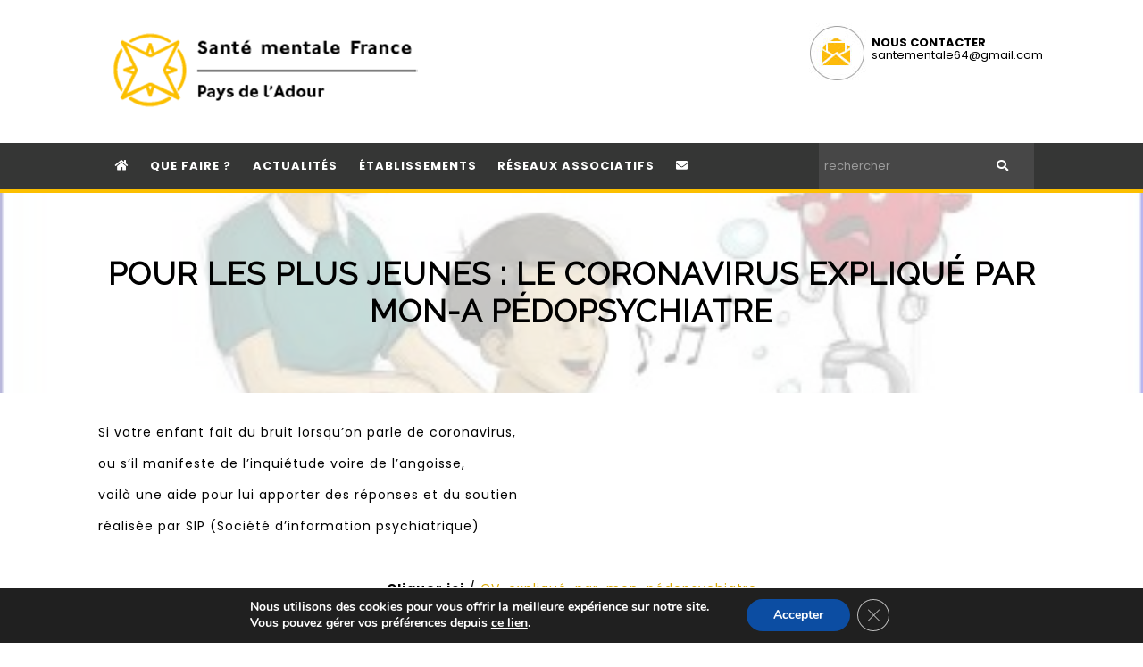

--- FILE ---
content_type: text/css
request_url: https://www.guidesantementale64.fr/wp-content/themes/santementale/css/main.css?ver=6.9
body_size: 2620
content:
/* main css */


/* vars */
:root {
	/* --spcolor-accent-1 : #008dc6; */
	--spcolor-accent-1 : #fcbf00;
	--spcolor-text-accent-1 : #dba900;
	--spcolor-accent-2 : #222222;
	--spcolor-dark : #353635;
	--spcolor-light: #f9f9f9;
	--spcolor-grey-1 : #9c9c9c;
	--spcolor-grey-2 : #b6bbbd;
	--spcolor-grey-3 : #474747;
	--spcolor-white : #fff;
	--spcolor-black : #000;
}


/*****
 css gal 
 *****/
*{
	box-sizing : border-box; 
}
body{
	font-size : 14px;
	font-family : 'Poppins', sans-serif;
}
/* wrap */
.wrap{
	max-width : 1080px;
	margin : 0 auto;
	padding : 0 10px;
}
.clearfix:before,
.clearfix:after {
    content: " ";
    display: table;
}

.clearfix:after {
    clear: both;
}

.row.no-space{
	margin-bottom : 0;
	padding : 0;
}

/*****
 header
*****/
header.header {
	font-family : 'Poppins', sans-serif;
	font-size : 13px;
	margin-top : 4em;
}

header.header a{
	color : inherit;
	text-decoration : none;
}

.header-top{
	padding : 2em 0;
}

.header-top > .row {
    margin-bottom: 0;
}

.contact-container {
    float: right;
    background : url(../images/mail.jpg) no-repeat left center;
    padding: 15px 0 15px 70px;
    min-height: 65px;
}

.logo-container{
	text-align : center;
}

.header-nav {
    background: var(--spcolor-dark);
    border-bottom: 4px solid var(--spcolor-accent-1);
	color : var(--spcolor-white);
	text-transform : uppercase;
	
	position : fixed;
	top : 0;
	left : 0;
	right : 0;
	z-index : 200;
}

.header-nav .row{
	margin-bottom : 0;
}

.header-nav .menu{
	margin : 0;
	padding : 0;
	font-weight : bold;
}

.header-nav .menu li{
	list-style-type : none;
	line-height : 4em;
	letter-spacing : 1px;
}

.header-nav .menu li.dropdown-menu {
    max-width: 25%;
    padding: 0 .5em;
    font-size:  2em;
    line-height: 2em;
}

.header-nav .menu li a{
	display : block;
	padding : 0 .5em;
}

.header-nav .menu > li{
	position : relative;
}

.header-nav .sub-menu{
	position : absolute;
	z-index : 200;
	margin : 0;
	padding : 0;
}

.header-nav .sub-menu li {
    border-bottom: solid 1px var(--spcolor-white);
    min-width: 265px;
}

.header-nav li{
    background: var(--spcolor-dark);
}

.header-nav li:hover{
    background: var(--spcolor-grey-3);
	color: var(--spcolor-white);
}

.header-nav .current-menu-item {
    background: var(--spcolor-accent-1);
	color: var(--spcolor-black);
}

.header-nav .search-container{
	/*float : right;*/
	line-height : 4em;
	background : var(--spcolor-grey-3);
	padding : 0 1.6%;
}

.header-nav .search-container input[type="text"],
.header-nav .search-container button {
    background:  transparent;
	color: var(--spcolor-white);
    border:  none;
}
.header-nav .search-container input[type="text"]::placeholder {
	color: var(--spcolor-grey-1);
}

.header-nav .search-container input[type="text"]{
	max-width : 80%;
}

@media only screen and (max-width:600px) {
	.header-nav .search-container button{
		display : none;
	}
}

.header-nav .search-container button:hover{
	cursor : pointer;
}

@media only screen and (min-width: 993px) {
	header.header {
		margin-top : 0;
	}
	
	.header .logo-container{
		text-align : left;
	}

	.header-nav{
		position : static;
	}
	
	.header-nav .menu li{
		display : inline-block;
		margin-right : 1%;
	}
	
	.header-nav .menu .dropdown-menu{
		display : none;
	}
}

/*****
 footer
*****/
.main-footer {
    background-color: var(--spcolor-dark);
    color: var(--spcolor-white);
}

.main-footer h3.widget-title {
    text-transform:  uppercase;
}

.spsm-widget img {
    max-width: 100%;
    height:  auto;
    background-color:  var(--spcolor-white);
    padding: 5px;
    border-radius: 10px;
}

.partenaires-sidebar .spsm-widget a {
    display:  block;
    height: 100%;
}


.footer-nav {
    background: var(--spcolor-accent-2);
    color : var(--spcolor-white);
}

.signature{
	float : right;
}
.at-spiral, .at-spiral:visited{
	color : inherit;
	text-decoration : none;
}
.at-spiral span{
	transform: scaleY(-1);
	display: inline-block;
	transition: 200ms color;
	color : inherit;
}
.at-spiral:hover span{
	color:#229898;
}

.footer-nav .menu{
	margin : 0;
	padding : 0;
}

.footer-nav .menu li{
	list-style-type : none;
	display : inline-block;
	margin-right : 1%;
	line-height : 4em;
	letter-spacing : 1px;
}

.footer-nav .menu .menu-item a{
	display : block;
	padding : 0 .5em;
	color: inherit;
	text-decoration: none;
}


/*****
 content
*****/
.main-content{
	/*font-size : 16px;*/
	line-height : 1.5em;
	letter-spacing : 1px;
}

a, a:visited{
	color : var(--spcolor-text-accent-1);
}

a:hover{
}

.section-blue a{
	color : var(--spcolor-white);
}

h3 a,
h3 a:visited{
	color : var(--spcolor-black);
	text-decoration : none;
}


/*general*/
.post{
	margin-bottom : 20px;
}

.centered{
	text-align : center;
}

.section{
	padding-top : 2em;
	padding-bottom : 2em;
}

.section-blue{
	background-color : var(--spcolor-accent-1);
	color : var(--spcolor-black);
}

.section-grey{
	background-color : var(--spcolor-light);
}

.button, a.button {
    text-decoration:  none;
    color: var(--spcolor-black);
    text-transform:  uppercase;
    border: solid 1px var(--spcolor-grey-1);
    padding: .5em 1em;
    display:  inline-block;
	background-color : transparent; /*var(--spcolor-white);*/
}

.button:hover {
    cursor : pointer;
	border-color : var(--spcolor-accent-1);
	background-color : var(--spcolor-accent-1);
	color : var(--spcolor-black);
}

.button-rounded {
    border-radius: 1.5em;
}

.button-blue, a.button-blue {
    border-color : var(--spcolor-accent-1);
	background-color : var(--spcolor-accent-1);
	color : var(--spcolor-black);
}

.button-blue:hover {
    border-color : var(--spcolor-accent-1);
	background-color : transparent; /*var(--spcolor-white);*/
	color : var(--spcolor-text-accent-1);
}

.title {
    text-align:  center;
    font-size: 2.5em;
    text-transform:  uppercase;
    font-family: Raleway;
    position:  relative;
	line-height : 1.2em;
}

.title-container {
    padding: 5em 0;
    position:  relative;
	background-repeat:  no-repeat;
    background-size:  cover;
    background-position: center center;
}

.title-container:before {
    content: '';
    position:  absolute;
    top: 0;
    left: 0;
    bottom: 0;
    right: 0;
    background-color: rgba(255,255,255,0.7);
    z-index: 0;
}

.title-container.no-bkg {
    padding: 2em 0;
}

.title-container.no-bkg:before {
    background-color: transparent;
}

/*page*/
.content h3{
	color : var(--spcolor-text-accent-1);
	text-transform : uppercase;
}

.content{
	padding-top : 20px;
}

/*****
 accueil 
 *****/
/* slideshows */
.row .col.main-slideshow {
    padding: 0;
    margin: 0;
}

.main-slideshow .spss_slideshow{
	height : 600px;
}

@media only screen and (min-width: 993px) {
	.main-slideshow .spss_slideshow {
		height : 450px;
	}
}

.spss_slideshow .nav-button:hover {
    background: var(--spcolor-accent-1);
    border-color:  var(--spcolor-accent-1);
}

.spss_slideshow .spss_slide {
   padding : 20px;
}

.spss_slide:before {
    content: '';
    background: #ffffff6b;
    position: absolute;
    top: 0; left: 0; bottom: 0; right: 0;
    z-index: -1;
}

/*main slideshow*/
.main-slideshow .spss_slideshow .spss_slide {
   top: 100%;
   left: 33.3333%;
   padding : 100px 20px 50px 20px;
}

.main-slideshow .spss_slideshow .spss_slide.on {
    left: 33.3333%;
	top : 0;
	transition: top 800ms ease-in-out;
}

.main-slideshow .spss_slideshow .spss_slide.off {
    left: 33.3333%;
	top : -100%;
	transition: top 800ms ease-in-out;
}

.main-slideshow .spss_slideshow .spss_title {
	text-transform: uppercase;
	background-color: var(--spcolor-accent-1);
	font-weight:  normal;
	font-size: 2.5em;
	color: var(--spcolor-white);
	display: table-cell; /*inline-block;*/
	padding: 10px;
	margin: 0;
	line-height : 1.2em;
}

.main-slideshow .spss_subtitle {
	text-transform:  uppercase;
	font-size: 2.5em;
	display: inline-block;
	margin: 0;
	padding: 10px;
	color: var(--spcolor-white);
	background-color:  var(--spcolor-accent-2);
	font-weight:  900;
	line-height : 1.2em;
}

.main-slideshow .spss_content {
   font-size : 1.17em;
   font-weight : bold;
}

/* animations */
.main-slideshow .spss_slide.on .spss_title{
	position : relative;
	left : 0;
	
	animation-name: from-right;
    animation-duration: 2000ms;
    animation-iteration-count: 1;
	animation-timing-function:ease-in-out;
	animation-fill-mode: both;
	animation-delay : 400ms;
}

.main-slideshow .spss_slide.on .spss_subtitle{
	position : relative;
	left : 0;
	
	animation-name: from-right;
    animation-duration: 2000ms;
    animation-iteration-count: 1;
	animation-timing-function:ease-in-out;
	animation-fill-mode: both;
	animation-delay : 800ms;
}

.main-slideshow .spss_slide.on .spss_content{
	position : relative;
	left : 0;
	
	animation-name: from-right;
    animation-duration: 2000ms;
    animation-iteration-count: 1;
	animation-timing-function:ease-in-out;
	animation-fill-mode: both;
	animation-delay : 1200ms;
}

.main-slideshow .spss_slide.on .spss_link{
	position : relative;
	margin-top : 0;
	
	animation-name: from-bottom;
    animation-duration: 2000ms;
    animation-iteration-count: 1;
	animation-timing-function:ease-in-out;
	animation-fill-mode: both;
	animation-delay : 1600ms;
}

/* anims */
@keyframes from-right{
	0% {
		left : 300%;
	}
	
	100%{
		left : 0;
	}
}

@keyframes from-bottom{
	0% {
		margin-top : 200%;
	}
	
	100%{
		margin-top : 0;
	}
}

/*temoignages*/
.temoignages-slideshow{
	margin-top : 1em;
	padding-bottom : 0;
}

.term-description{
	/*padding : 1em;*/
	height : calc(150px - 1em);
}

.temoignages-slideshow .term-description h3{
	margin : 0 0 .5em 0;
	font-size : 1.5em;
}

.temoignages-slideshow .term-description p{
	margin : 0 0 .5em 0;
}

.temoignages-slideshow .spss_content {
    font-size: .9em;
    font-style:  italic;
    color: var(--spcolor-grey-3);
    line-height: 1.2em;
}


.temoignages-slideshow .spss_slideshow{
	height : 300px;
}

/*
@media only screen and (min-width: 993px) {
	.temoignages-slideshow .spss_slideshow {
		height : 300px;
	}
}
*/

/*****
 etablissements 
 *****/
#gmap{
	height : 40vh;
}

.spsme_institute{
	margin-bottom : 20px;
}


.post-address {
    color: var(--spcolor-text-accent-1);
    padding: .5em 0;
    border-color: var(--spcolor-accent-1);
    border-style: solid;
    border-width: 1px 0;
    margin: .5em 0;
}

.post-cat {
    color: var(--spcolor-grey-1);
    font-style:  italic;
}

.post-image img{
	width : 100%;
	height : auto;
}

.post-content {
    margin-bottom:  1em;
    text-align: left;
}

.filters label {
    display:  block;
    margin-bottom: .5em;
}

.filters select {
    display:  block;
    width: 100%;
    padding: .5em;
}

.filters input[type="submit"] {
    margin-top: 2em;
}

.filters h3 {
    background:  var(--spcolor-white);
    padding: .5em;
    border-radius: .5em .5em 0 0;
    font-size: 1.5em;
    margin : 0;
    position: relative;
    top: -2em;
}

.nav-links {
    text-align: center;
    margin: 1em 0;
}

.page-numbers {
    display: inline-block;
    padding: 5px;
    text-decoration:  none;
    color: var(--spcolor-grey-1);
    border: solid 1px var(--spcolor-grey-1);
    margin: 0px 1px;
}

a.page-numbers {
    color: var(--spcolor-text-accent-1);
    border-color: var(--spcolor-accent-1);
}

.page-numbers.current {
    background-color: var(--spcolor-accent-1);
    border-color: var(--spcolor-accent-1);
    color: var(--spcolor-white);
}

/***** 
contact 
*****/
.wpcf7 .wpcf7-text, .wpcf7 .wpcf7-textarea, .wpcf7 .wpcf7-quiz {
    width: 100%;
    padding: 5px;
    line-height: 1.5em;
    border: solid 1px var(--spcolor-grey-2);
	margin-bottom : 20px;
}

.wpcf7 .wpcf7-submit {
    width:  100%;
    letter-spacing: 10px;
}

ul.shop-infos {
    text-align:  center;
}

ul.shop-infos li {
    list-style-type:  none;
    margin: .5em 0;
}

ul.shop-infos li .fas {
    margin-right: 15px;
    font-size: 1.2em;
}

/*****
actus
*****/
.posts {
    padding-top: 20px;
}






--- FILE ---
content_type: text/css
request_url: https://www.guidesantementale64.fr/wp-content/themes/santementale/css/grid.css?ver=6.9
body_size: 1077
content:
/* 
	css grid 
	based on : https://materializecss.com/grid.html
*/

html {
    -webkit-box-sizing: border-box;
    box-sizing: border-box;
}

*,
*:before,
*:after {
    -webkit-box-sizing: inherit;
    box-sizing: inherit;
}

.wrap {
    margin: 0 auto;
    max-width: 1280px;
    width: 90%;
}

/*
@media only screen and (min-width: 601px) {
    .wrap {
        width: 85%;
    }
}
*/

@media only screen and (min-width: 993px) {
    .wrap {
        /*width: 90%;*/
		max-width : 1080px;
    }
}

.col .row {
    margin-left: -.75rem;
    margin-right: -.75rem;
}

.section {
    padding-top: 1rem;
    padding-bottom: 1rem;
}

.section.no-pad {
    padding: 0;
}

.section.no-pad-bot {
    padding-bottom: 0;
}

.section.no-pad-top {
    padding-top: 0;
}

.row {
    margin-left: auto;
    margin-right: auto;
    margin-bottom: 20px;
}

.row:after {
    content: "";
    display: table;
    clear: both;
}

.row .col {
    float: left;
    -webkit-box-sizing: border-box;
    box-sizing: border-box;
    padding: 0 .75rem;
    min-height: 1px;
}

.row .col[class*="push-"],
.row .col[class*="pull-"] {
    position: relative;
}

.row .col.s1 {
    width: 8.3333333333%;
    margin-left: auto;
    left: auto;
    right: auto;
}

.row .col.s2 {
    width: 16.6666666667%;
    margin-left: auto;
    left: auto;
    right: auto;
}

.row .col.s3 {
    width: 25%;
    margin-left: auto;
    left: auto;
    right: auto;
}

.row .col.s4 {
    width: 33.3333333333%;
    margin-left: auto;
    left: auto;
    right: auto;
}

.row .col.s5 {
    width: 41.6666666667%;
    margin-left: auto;
    left: auto;
    right: auto;
}

.row .col.s6 {
    width: 50%;
    margin-left: auto;
    left: auto;
    right: auto;
}

.row .col.s7 {
    width: 58.3333333333%;
    margin-left: auto;
    left: auto;
    right: auto;
}

.row .col.s8 {
    width: 66.6666666667%;
    margin-left: auto;
    left: auto;
    right: auto;
}

.row .col.s9 {
    width: 75%;
    margin-left: auto;
    left: auto;
    right: auto;
}

.row .col.s10 {
    width: 83.3333333333%;
    margin-left: auto;
    left: auto;
    right: auto;
}

.row .col.s11 {
    width: 91.6666666667%;
    margin-left: auto;
    left: auto;
    right: auto;
}

.row .col.s12 {
    width: 100%;
    margin-left: auto;
    left: auto;
    right: auto;
}

.row .col.offset-s1 {
    margin-left: 8.3333333333%;
}

.row .col.pull-s1 {
    right: 8.3333333333%;
}

.row .col.push-s1 {
    left: 8.3333333333%;
}

.row .col.offset-s2 {
    margin-left: 16.6666666667%;
}

.row .col.pull-s2 {
    right: 16.6666666667%;
}

.row .col.push-s2 {
    left: 16.6666666667%;
}

.row .col.offset-s3 {
    margin-left: 25%;
}

.row .col.pull-s3 {
    right: 25%;
}

.row .col.push-s3 {
    left: 25%;
}

.row .col.offset-s4 {
    margin-left: 33.3333333333%;
}

.row .col.pull-s4 {
    right: 33.3333333333%;
}

.row .col.push-s4 {
    left: 33.3333333333%;
}

.row .col.offset-s5 {
    margin-left: 41.6666666667%;
}

.row .col.pull-s5 {
    right: 41.6666666667%;
}

.row .col.push-s5 {
    left: 41.6666666667%;
}

.row .col.offset-s6 {
    margin-left: 50%;
}

.row .col.pull-s6 {
    right: 50%;
}

.row .col.push-s6 {
    left: 50%;
}

.row .col.offset-s7 {
    margin-left: 58.3333333333%;
}

.row .col.pull-s7 {
    right: 58.3333333333%;
}

.row .col.push-s7 {
    left: 58.3333333333%;
}

.row .col.offset-s8 {
    margin-left: 66.6666666667%;
}

.row .col.pull-s8 {
    right: 66.6666666667%;
}

.row .col.push-s8 {
    left: 66.6666666667%;
}

.row .col.offset-s9 {
    margin-left: 75%;
}

.row .col.pull-s9 {
    right: 75%;
}

.row .col.push-s9 {
    left: 75%;
}

.row .col.offset-s10 {
    margin-left: 83.3333333333%;
}

.row .col.pull-s10 {
    right: 83.3333333333%;
}

.row .col.push-s10 {
    left: 83.3333333333%;
}

.row .col.offset-s11 {
    margin-left: 91.6666666667%;
}

.row .col.pull-s11 {
    right: 91.6666666667%;
}

.row .col.push-s11 {
    left: 91.6666666667%;
}

.row .col.offset-s12 {
    margin-left: 100%;
}

.row .col.pull-s12 {
    right: 100%;
}

.row .col.push-s12 {
    left: 100%;
}

@media only screen and (min-width: 601px) {
    .row .col.m1 {
        width: 8.3333333333%;
        margin-left: auto;
        left: auto;
        right: auto;
    }
    .row .col.m2 {
        width: 16.6666666667%;
        margin-left: auto;
        left: auto;
        right: auto;
    }
    .row .col.m3 {
        width: 25%;
        margin-left: auto;
        left: auto;
        right: auto;
    }
    .row .col.m4 {
        width: 33.3333333333%;
        margin-left: auto;
        left: auto;
        right: auto;
    }
    .row .col.m5 {
        width: 41.6666666667%;
        margin-left: auto;
        left: auto;
        right: auto;
    }
    .row .col.m6 {
        width: 50%;
        margin-left: auto;
        left: auto;
        right: auto;
    }
    .row .col.m7 {
        width: 58.3333333333%;
        margin-left: auto;
        left: auto;
        right: auto;
    }
    .row .col.m8 {
        width: 66.6666666667%;
        margin-left: auto;
        left: auto;
        right: auto;
    }
    .row .col.m9 {
        width: 75%;
        margin-left: auto;
        left: auto;
        right: auto;
    }
    .row .col.m10 {
        width: 83.3333333333%;
        margin-left: auto;
        left: auto;
        right: auto;
    }
    .row .col.m11 {
        width: 91.6666666667%;
        margin-left: auto;
        left: auto;
        right: auto;
    }
    .row .col.m12 {
        width: 100%;
        margin-left: auto;
        left: auto;
        right: auto;
    }
    .row .col.offset-m1 {
        margin-left: 8.3333333333%;
    }
    .row .col.pull-m1 {
        right: 8.3333333333%;
    }
    .row .col.push-m1 {
        left: 8.3333333333%;
    }
    .row .col.offset-m2 {
        margin-left: 16.6666666667%;
    }
    .row .col.pull-m2 {
        right: 16.6666666667%;
    }
    .row .col.push-m2 {
        left: 16.6666666667%;
    }
    .row .col.offset-m3 {
        margin-left: 25%;
    }
    .row .col.pull-m3 {
        right: 25%;
    }
    .row .col.push-m3 {
        left: 25%;
    }
    .row .col.offset-m4 {
        margin-left: 33.3333333333%;
    }
    .row .col.pull-m4 {
        right: 33.3333333333%;
    }
    .row .col.push-m4 {
        left: 33.3333333333%;
    }
    .row .col.offset-m5 {
        margin-left: 41.6666666667%;
    }
    .row .col.pull-m5 {
        right: 41.6666666667%;
    }
    .row .col.push-m5 {
        left: 41.6666666667%;
    }
    .row .col.offset-m6 {
        margin-left: 50%;
    }
    .row .col.pull-m6 {
        right: 50%;
    }
    .row .col.push-m6 {
        left: 50%;
    }
    .row .col.offset-m7 {
        margin-left: 58.3333333333%;
    }
    .row .col.pull-m7 {
        right: 58.3333333333%;
    }
    .row .col.push-m7 {
        left: 58.3333333333%;
    }
    .row .col.offset-m8 {
        margin-left: 66.6666666667%;
    }
    .row .col.pull-m8 {
        right: 66.6666666667%;
    }
    .row .col.push-m8 {
        left: 66.6666666667%;
    }
    .row .col.offset-m9 {
        margin-left: 75%;
    }
    .row .col.pull-m9 {
        right: 75%;
    }
    .row .col.push-m9 {
        left: 75%;
    }
    .row .col.offset-m10 {
        margin-left: 83.3333333333%;
    }
    .row .col.pull-m10 {
        right: 83.3333333333%;
    }
    .row .col.push-m10 {
        left: 83.3333333333%;
    }
    .row .col.offset-m11 {
        margin-left: 91.6666666667%;
    }
    .row .col.pull-m11 {
        right: 91.6666666667%;
    }
    .row .col.push-m11 {
        left: 91.6666666667%;
    }
    .row .col.offset-m12 {
        margin-left: 100%;
    }
    .row .col.pull-m12 {
        right: 100%;
    }
    .row .col.push-m12 {
        left: 100%;
    }
}

@media only screen and (min-width: 993px) {
    .row .col.l1 {
        width: 8.3333333333%;
        margin-left: auto;
        left: auto;
        right: auto;
    }
    .row .col.l2 {
        width: 16.6666666667%;
        margin-left: auto;
        left: auto;
        right: auto;
    }
    .row .col.l3 {
        width: 25%;
        margin-left: auto;
        left: auto;
        right: auto;
    }
    .row .col.l4 {
        width: 33.3333333333%;
        margin-left: auto;
        left: auto;
        right: auto;
    }
    .row .col.l5 {
        width: 41.6666666667%;
        margin-left: auto;
        left: auto;
        right: auto;
    }
    .row .col.l6 {
        width: 50%;
        margin-left: auto;
        left: auto;
        right: auto;
    }
    .row .col.l7 {
        width: 58.3333333333%;
        margin-left: auto;
        left: auto;
        right: auto;
    }
    .row .col.l8 {
        width: 66.6666666667%;
        margin-left: auto;
        left: auto;
        right: auto;
    }
    .row .col.l9 {
        width: 75%;
        margin-left: auto;
        left: auto;
        right: auto;
    }
    .row .col.l10 {
        width: 83.3333333333%;
        margin-left: auto;
        left: auto;
        right: auto;
    }
    .row .col.l11 {
        width: 91.6666666667%;
        margin-left: auto;
        left: auto;
        right: auto;
    }
    .row .col.l12 {
        width: 100%;
        margin-left: auto;
        left: auto;
        right: auto;
    }
    .row .col.offset-l1 {
        margin-left: 8.3333333333%;
    }
    .row .col.pull-l1 {
        right: 8.3333333333%;
    }
    .row .col.push-l1 {
        left: 8.3333333333%;
    }
    .row .col.offset-l2 {
        margin-left: 16.6666666667%;
    }
    .row .col.pull-l2 {
        right: 16.6666666667%;
    }
    .row .col.push-l2 {
        left: 16.6666666667%;
    }
    .row .col.offset-l3 {
        margin-left: 25%;
    }
    .row .col.pull-l3 {
        right: 25%;
    }
    .row .col.push-l3 {
        left: 25%;
    }
    .row .col.offset-l4 {
        margin-left: 33.3333333333%;
    }
    .row .col.pull-l4 {
        right: 33.3333333333%;
    }
    .row .col.push-l4 {
        left: 33.3333333333%;
    }
    .row .col.offset-l5 {
        margin-left: 41.6666666667%;
    }
    .row .col.pull-l5 {
        right: 41.6666666667%;
    }
    .row .col.push-l5 {
        left: 41.6666666667%;
    }
    .row .col.offset-l6 {
        margin-left: 50%;
    }
    .row .col.pull-l6 {
        right: 50%;
    }
    .row .col.push-l6 {
        left: 50%;
    }
    .row .col.offset-l7 {
        margin-left: 58.3333333333%;
    }
    .row .col.pull-l7 {
        right: 58.3333333333%;
    }
    .row .col.push-l7 {
        left: 58.3333333333%;
    }
    .row .col.offset-l8 {
        margin-left: 66.6666666667%;
    }
    .row .col.pull-l8 {
        right: 66.6666666667%;
    }
    .row .col.push-l8 {
        left: 66.6666666667%;
    }
    .row .col.offset-l9 {
        margin-left: 75%;
    }
    .row .col.pull-l9 {
        right: 75%;
    }
    .row .col.push-l9 {
        left: 75%;
    }
    .row .col.offset-l10 {
        margin-left: 83.3333333333%;
    }
    .row .col.pull-l10 {
        right: 83.3333333333%;
    }
    .row .col.push-l10 {
        left: 83.3333333333%;
    }
    .row .col.offset-l11 {
        margin-left: 91.6666666667%;
    }
    .row .col.pull-l11 {
        right: 91.6666666667%;
    }
    .row .col.push-l11 {
        left: 91.6666666667%;
    }
    .row .col.offset-l12 {
        margin-left: 100%;
    }
    .row .col.pull-l12 {
        right: 100%;
    }
    .row .col.push-l12 {
        left: 100%;
    }
}

@media only screen and (min-width: 1201px) {
    .row .col.xl1 {
        width: 8.3333333333%;
        margin-left: auto;
        left: auto;
        right: auto;
    }
    .row .col.xl2 {
        width: 16.6666666667%;
        margin-left: auto;
        left: auto;
        right: auto;
    }
    .row .col.xl3 {
        width: 25%;
        margin-left: auto;
        left: auto;
        right: auto;
    }
    .row .col.xl4 {
        width: 33.3333333333%;
        margin-left: auto;
        left: auto;
        right: auto;
    }
    .row .col.xl5 {
        width: 41.6666666667%;
        margin-left: auto;
        left: auto;
        right: auto;
    }
    .row .col.xl6 {
        width: 50%;
        margin-left: auto;
        left: auto;
        right: auto;
    }
    .row .col.xl7 {
        width: 58.3333333333%;
        margin-left: auto;
        left: auto;
        right: auto;
    }
    .row .col.xl8 {
        width: 66.6666666667%;
        margin-left: auto;
        left: auto;
        right: auto;
    }
    .row .col.xl9 {
        width: 75%;
        margin-left: auto;
        left: auto;
        right: auto;
    }
    .row .col.xl10 {
        width: 83.3333333333%;
        margin-left: auto;
        left: auto;
        right: auto;
    }
    .row .col.xl11 {
        width: 91.6666666667%;
        margin-left: auto;
        left: auto;
        right: auto;
    }
    .row .col.xl12 {
        width: 100%;
        margin-left: auto;
        left: auto;
        right: auto;
    }
    .row .col.offset-xl1 {
        margin-left: 8.3333333333%;
    }
    .row .col.pull-xl1 {
        right: 8.3333333333%;
    }
    .row .col.push-xl1 {
        left: 8.3333333333%;
    }
    .row .col.offset-xl2 {
        margin-left: 16.6666666667%;
    }
    .row .col.pull-xl2 {
        right: 16.6666666667%;
    }
    .row .col.push-xl2 {
        left: 16.6666666667%;
    }
    .row .col.offset-xl3 {
        margin-left: 25%;
    }
    .row .col.pull-xl3 {
        right: 25%;
    }
    .row .col.push-xl3 {
        left: 25%;
    }
    .row .col.offset-xl4 {
        margin-left: 33.3333333333%;
    }
    .row .col.pull-xl4 {
        right: 33.3333333333%;
    }
    .row .col.push-xl4 {
        left: 33.3333333333%;
    }
    .row .col.offset-xl5 {
        margin-left: 41.6666666667%;
    }
    .row .col.pull-xl5 {
        right: 41.6666666667%;
    }
    .row .col.push-xl5 {
        left: 41.6666666667%;
    }
    .row .col.offset-xl6 {
        margin-left: 50%;
    }
    .row .col.pull-xl6 {
        right: 50%;
    }
    .row .col.push-xl6 {
        left: 50%;
    }
    .row .col.offset-xl7 {
        margin-left: 58.3333333333%;
    }
    .row .col.pull-xl7 {
        right: 58.3333333333%;
    }
    .row .col.push-xl7 {
        left: 58.3333333333%;
    }
    .row .col.offset-xl8 {
        margin-left: 66.6666666667%;
    }
    .row .col.pull-xl8 {
        right: 66.6666666667%;
    }
    .row .col.push-xl8 {
        left: 66.6666666667%;
    }
    .row .col.offset-xl9 {
        margin-left: 75%;
    }
    .row .col.pull-xl9 {
        right: 75%;
    }
    .row .col.push-xl9 {
        left: 75%;
    }
    .row .col.offset-xl10 {
        margin-left: 83.3333333333%;
    }
    .row .col.pull-xl10 {
        right: 83.3333333333%;
    }
    .row .col.push-xl10 {
        left: 83.3333333333%;
    }
    .row .col.offset-xl11 {
        margin-left: 91.6666666667%;
    }
    .row .col.pull-xl11 {
        right: 91.6666666667%;
    }
    .row .col.push-xl11 {
        left: 91.6666666667%;
    }
    .row .col.offset-xl12 {
        margin-left: 100%;
    }
    .row .col.pull-xl12 {
        right: 100%;
    }
    .row .col.push-xl12 {
        left: 100%;
    }
}

--- FILE ---
content_type: text/css
request_url: https://www.guidesantementale64.fr/wp-content/plugins/spiral-simple-slideshow/css/front.css
body_size: 298
content:
/*
 * css du front du slideshow
 */
 
 
/*slideshow*/
body {
  overflow-x: hidden;
}


.spss_slideshow{
	position: relative;
    width: 100%;
    overflow: hidden;
}


.spss_slides_container{
	position : relative;
	height: 100%;
	width : 300%;
	margin-left : -100%; 
}

/**************************************************************************
	nav
**************************************************************************/
.spss_slideshow .nav-controllers {
    position: absolute;
    z-index: 100;
    bottom: 2em;
    text-align: center;
    left: 0;
    right: 0;
}

.spss_slideshow .nav-button {
    background: #222;
    border-color:  #222;
    color: #fff;
    margin: 0 10px;
}




/**************************************************************************
	slide
**************************************************************************/
.spss_slideshow .spss_slide {
   position: absolute;
   height:  100%;
   overflow:  hidden;
   box-sizing : border-box;
   top: 0;
   width : 33.3333%;
   left: 66.6666%;
   z-index:  10;
   
    background-size:  cover;
    background-position: center center;
}

.spss_slideshow .spss_slide.on {
    left: 33.3333%;
    z-index:  20;
	transition: left 800ms ease-in-out;
}

.spss_slideshow .spss_slide.off {
    left: 0;
    z-index:  20;
	transition: left 800ms ease-in-out;
}

